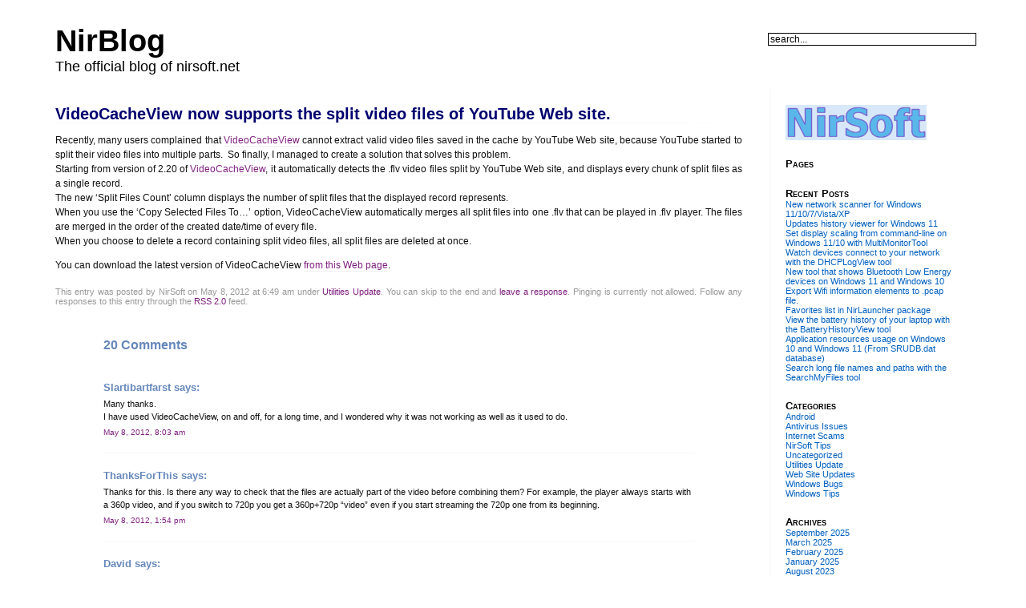

--- FILE ---
content_type: text/html; charset=UTF-8
request_url: http://blog.nirsoft.net/2012/05/08/videocacheview-now-supports-the-split-video-files-of-youtube-web-site/
body_size: 10444
content:
<!DOCTYPE html PUBLIC "-//W3C//DTD XHTML 1.0 Transitional//EN" "http://www.w3.org/TR/xhtml1/DTD/xhtml1-transitional.dtd">
<html xmlns="http://www.w3.org/1999/xhtml" lang="en-US">

<head profile="http://gmpg.org/xfn/11">
<meta http-equiv="Content-Type" content="text/html; charset=UTF-8" />

<title>NirBlog  &raquo; Blog Archive   &raquo; VideoCacheView now supports the split video files of YouTube Web site.</title>

<link rel="stylesheet" href="http://blog.nirsoft.net/wp-content/themes/nirsoft-new/style.css" type="text/css" media="screen" />
<link rel="stylesheet" href="http://blog.nirsoft.net/wp-content/themes/nirsoft-new/print.css" type="text/css" media="print" />
<link rel="alternate" type="application/rss+xml" title="NirBlog RSS Feed" href="https://blog.nirsoft.net/feed/" />
<link rel="pingback" href="http://blog.nirsoft.net/xmlrpc.php" />

<meta name='robots' content='max-image-preview:large' />
<link rel="alternate" type="application/rss+xml" title="NirBlog &raquo; VideoCacheView now supports the split video files of YouTube Web site. Comments Feed" href="https://blog.nirsoft.net/2012/05/08/videocacheview-now-supports-the-split-video-files-of-youtube-web-site/feed/" />
<script type="text/javascript">
/* <![CDATA[ */
window._wpemojiSettings = {"baseUrl":"https:\/\/s.w.org\/images\/core\/emoji\/15.0.3\/72x72\/","ext":".png","svgUrl":"https:\/\/s.w.org\/images\/core\/emoji\/15.0.3\/svg\/","svgExt":".svg","source":{"concatemoji":"http:\/\/blog.nirsoft.net\/wp-includes\/js\/wp-emoji-release.min.js?ver=6.5.7"}};
/*! This file is auto-generated */
!function(i,n){var o,s,e;function c(e){try{var t={supportTests:e,timestamp:(new Date).valueOf()};sessionStorage.setItem(o,JSON.stringify(t))}catch(e){}}function p(e,t,n){e.clearRect(0,0,e.canvas.width,e.canvas.height),e.fillText(t,0,0);var t=new Uint32Array(e.getImageData(0,0,e.canvas.width,e.canvas.height).data),r=(e.clearRect(0,0,e.canvas.width,e.canvas.height),e.fillText(n,0,0),new Uint32Array(e.getImageData(0,0,e.canvas.width,e.canvas.height).data));return t.every(function(e,t){return e===r[t]})}function u(e,t,n){switch(t){case"flag":return n(e,"\ud83c\udff3\ufe0f\u200d\u26a7\ufe0f","\ud83c\udff3\ufe0f\u200b\u26a7\ufe0f")?!1:!n(e,"\ud83c\uddfa\ud83c\uddf3","\ud83c\uddfa\u200b\ud83c\uddf3")&&!n(e,"\ud83c\udff4\udb40\udc67\udb40\udc62\udb40\udc65\udb40\udc6e\udb40\udc67\udb40\udc7f","\ud83c\udff4\u200b\udb40\udc67\u200b\udb40\udc62\u200b\udb40\udc65\u200b\udb40\udc6e\u200b\udb40\udc67\u200b\udb40\udc7f");case"emoji":return!n(e,"\ud83d\udc26\u200d\u2b1b","\ud83d\udc26\u200b\u2b1b")}return!1}function f(e,t,n){var r="undefined"!=typeof WorkerGlobalScope&&self instanceof WorkerGlobalScope?new OffscreenCanvas(300,150):i.createElement("canvas"),a=r.getContext("2d",{willReadFrequently:!0}),o=(a.textBaseline="top",a.font="600 32px Arial",{});return e.forEach(function(e){o[e]=t(a,e,n)}),o}function t(e){var t=i.createElement("script");t.src=e,t.defer=!0,i.head.appendChild(t)}"undefined"!=typeof Promise&&(o="wpEmojiSettingsSupports",s=["flag","emoji"],n.supports={everything:!0,everythingExceptFlag:!0},e=new Promise(function(e){i.addEventListener("DOMContentLoaded",e,{once:!0})}),new Promise(function(t){var n=function(){try{var e=JSON.parse(sessionStorage.getItem(o));if("object"==typeof e&&"number"==typeof e.timestamp&&(new Date).valueOf()<e.timestamp+604800&&"object"==typeof e.supportTests)return e.supportTests}catch(e){}return null}();if(!n){if("undefined"!=typeof Worker&&"undefined"!=typeof OffscreenCanvas&&"undefined"!=typeof URL&&URL.createObjectURL&&"undefined"!=typeof Blob)try{var e="postMessage("+f.toString()+"("+[JSON.stringify(s),u.toString(),p.toString()].join(",")+"));",r=new Blob([e],{type:"text/javascript"}),a=new Worker(URL.createObjectURL(r),{name:"wpTestEmojiSupports"});return void(a.onmessage=function(e){c(n=e.data),a.terminate(),t(n)})}catch(e){}c(n=f(s,u,p))}t(n)}).then(function(e){for(var t in e)n.supports[t]=e[t],n.supports.everything=n.supports.everything&&n.supports[t],"flag"!==t&&(n.supports.everythingExceptFlag=n.supports.everythingExceptFlag&&n.supports[t]);n.supports.everythingExceptFlag=n.supports.everythingExceptFlag&&!n.supports.flag,n.DOMReady=!1,n.readyCallback=function(){n.DOMReady=!0}}).then(function(){return e}).then(function(){var e;n.supports.everything||(n.readyCallback(),(e=n.source||{}).concatemoji?t(e.concatemoji):e.wpemoji&&e.twemoji&&(t(e.twemoji),t(e.wpemoji)))}))}((window,document),window._wpemojiSettings);
/* ]]> */
</script>
<style id='wp-emoji-styles-inline-css' type='text/css'>

	img.wp-smiley, img.emoji {
		display: inline !important;
		border: none !important;
		box-shadow: none !important;
		height: 1em !important;
		width: 1em !important;
		margin: 0 0.07em !important;
		vertical-align: -0.1em !important;
		background: none !important;
		padding: 0 !important;
	}
</style>
<link rel='stylesheet' id='wp-block-library-css' href='http://blog.nirsoft.net/wp-includes/css/dist/block-library/style.min.css?ver=6.5.7' type='text/css' media='all' />
<style id='classic-theme-styles-inline-css' type='text/css'>
/*! This file is auto-generated */
.wp-block-button__link{color:#fff;background-color:#32373c;border-radius:9999px;box-shadow:none;text-decoration:none;padding:calc(.667em + 2px) calc(1.333em + 2px);font-size:1.125em}.wp-block-file__button{background:#32373c;color:#fff;text-decoration:none}
</style>
<style id='global-styles-inline-css' type='text/css'>
body{--wp--preset--color--black: #000000;--wp--preset--color--cyan-bluish-gray: #abb8c3;--wp--preset--color--white: #ffffff;--wp--preset--color--pale-pink: #f78da7;--wp--preset--color--vivid-red: #cf2e2e;--wp--preset--color--luminous-vivid-orange: #ff6900;--wp--preset--color--luminous-vivid-amber: #fcb900;--wp--preset--color--light-green-cyan: #7bdcb5;--wp--preset--color--vivid-green-cyan: #00d084;--wp--preset--color--pale-cyan-blue: #8ed1fc;--wp--preset--color--vivid-cyan-blue: #0693e3;--wp--preset--color--vivid-purple: #9b51e0;--wp--preset--gradient--vivid-cyan-blue-to-vivid-purple: linear-gradient(135deg,rgba(6,147,227,1) 0%,rgb(155,81,224) 100%);--wp--preset--gradient--light-green-cyan-to-vivid-green-cyan: linear-gradient(135deg,rgb(122,220,180) 0%,rgb(0,208,130) 100%);--wp--preset--gradient--luminous-vivid-amber-to-luminous-vivid-orange: linear-gradient(135deg,rgba(252,185,0,1) 0%,rgba(255,105,0,1) 100%);--wp--preset--gradient--luminous-vivid-orange-to-vivid-red: linear-gradient(135deg,rgba(255,105,0,1) 0%,rgb(207,46,46) 100%);--wp--preset--gradient--very-light-gray-to-cyan-bluish-gray: linear-gradient(135deg,rgb(238,238,238) 0%,rgb(169,184,195) 100%);--wp--preset--gradient--cool-to-warm-spectrum: linear-gradient(135deg,rgb(74,234,220) 0%,rgb(151,120,209) 20%,rgb(207,42,186) 40%,rgb(238,44,130) 60%,rgb(251,105,98) 80%,rgb(254,248,76) 100%);--wp--preset--gradient--blush-light-purple: linear-gradient(135deg,rgb(255,206,236) 0%,rgb(152,150,240) 100%);--wp--preset--gradient--blush-bordeaux: linear-gradient(135deg,rgb(254,205,165) 0%,rgb(254,45,45) 50%,rgb(107,0,62) 100%);--wp--preset--gradient--luminous-dusk: linear-gradient(135deg,rgb(255,203,112) 0%,rgb(199,81,192) 50%,rgb(65,88,208) 100%);--wp--preset--gradient--pale-ocean: linear-gradient(135deg,rgb(255,245,203) 0%,rgb(182,227,212) 50%,rgb(51,167,181) 100%);--wp--preset--gradient--electric-grass: linear-gradient(135deg,rgb(202,248,128) 0%,rgb(113,206,126) 100%);--wp--preset--gradient--midnight: linear-gradient(135deg,rgb(2,3,129) 0%,rgb(40,116,252) 100%);--wp--preset--font-size--small: 13px;--wp--preset--font-size--medium: 20px;--wp--preset--font-size--large: 36px;--wp--preset--font-size--x-large: 42px;--wp--preset--spacing--20: 0.44rem;--wp--preset--spacing--30: 0.67rem;--wp--preset--spacing--40: 1rem;--wp--preset--spacing--50: 1.5rem;--wp--preset--spacing--60: 2.25rem;--wp--preset--spacing--70: 3.38rem;--wp--preset--spacing--80: 5.06rem;--wp--preset--shadow--natural: 6px 6px 9px rgba(0, 0, 0, 0.2);--wp--preset--shadow--deep: 12px 12px 50px rgba(0, 0, 0, 0.4);--wp--preset--shadow--sharp: 6px 6px 0px rgba(0, 0, 0, 0.2);--wp--preset--shadow--outlined: 6px 6px 0px -3px rgba(255, 255, 255, 1), 6px 6px rgba(0, 0, 0, 1);--wp--preset--shadow--crisp: 6px 6px 0px rgba(0, 0, 0, 1);}:where(.is-layout-flex){gap: 0.5em;}:where(.is-layout-grid){gap: 0.5em;}body .is-layout-flex{display: flex;}body .is-layout-flex{flex-wrap: wrap;align-items: center;}body .is-layout-flex > *{margin: 0;}body .is-layout-grid{display: grid;}body .is-layout-grid > *{margin: 0;}:where(.wp-block-columns.is-layout-flex){gap: 2em;}:where(.wp-block-columns.is-layout-grid){gap: 2em;}:where(.wp-block-post-template.is-layout-flex){gap: 1.25em;}:where(.wp-block-post-template.is-layout-grid){gap: 1.25em;}.has-black-color{color: var(--wp--preset--color--black) !important;}.has-cyan-bluish-gray-color{color: var(--wp--preset--color--cyan-bluish-gray) !important;}.has-white-color{color: var(--wp--preset--color--white) !important;}.has-pale-pink-color{color: var(--wp--preset--color--pale-pink) !important;}.has-vivid-red-color{color: var(--wp--preset--color--vivid-red) !important;}.has-luminous-vivid-orange-color{color: var(--wp--preset--color--luminous-vivid-orange) !important;}.has-luminous-vivid-amber-color{color: var(--wp--preset--color--luminous-vivid-amber) !important;}.has-light-green-cyan-color{color: var(--wp--preset--color--light-green-cyan) !important;}.has-vivid-green-cyan-color{color: var(--wp--preset--color--vivid-green-cyan) !important;}.has-pale-cyan-blue-color{color: var(--wp--preset--color--pale-cyan-blue) !important;}.has-vivid-cyan-blue-color{color: var(--wp--preset--color--vivid-cyan-blue) !important;}.has-vivid-purple-color{color: var(--wp--preset--color--vivid-purple) !important;}.has-black-background-color{background-color: var(--wp--preset--color--black) !important;}.has-cyan-bluish-gray-background-color{background-color: var(--wp--preset--color--cyan-bluish-gray) !important;}.has-white-background-color{background-color: var(--wp--preset--color--white) !important;}.has-pale-pink-background-color{background-color: var(--wp--preset--color--pale-pink) !important;}.has-vivid-red-background-color{background-color: var(--wp--preset--color--vivid-red) !important;}.has-luminous-vivid-orange-background-color{background-color: var(--wp--preset--color--luminous-vivid-orange) !important;}.has-luminous-vivid-amber-background-color{background-color: var(--wp--preset--color--luminous-vivid-amber) !important;}.has-light-green-cyan-background-color{background-color: var(--wp--preset--color--light-green-cyan) !important;}.has-vivid-green-cyan-background-color{background-color: var(--wp--preset--color--vivid-green-cyan) !important;}.has-pale-cyan-blue-background-color{background-color: var(--wp--preset--color--pale-cyan-blue) !important;}.has-vivid-cyan-blue-background-color{background-color: var(--wp--preset--color--vivid-cyan-blue) !important;}.has-vivid-purple-background-color{background-color: var(--wp--preset--color--vivid-purple) !important;}.has-black-border-color{border-color: var(--wp--preset--color--black) !important;}.has-cyan-bluish-gray-border-color{border-color: var(--wp--preset--color--cyan-bluish-gray) !important;}.has-white-border-color{border-color: var(--wp--preset--color--white) !important;}.has-pale-pink-border-color{border-color: var(--wp--preset--color--pale-pink) !important;}.has-vivid-red-border-color{border-color: var(--wp--preset--color--vivid-red) !important;}.has-luminous-vivid-orange-border-color{border-color: var(--wp--preset--color--luminous-vivid-orange) !important;}.has-luminous-vivid-amber-border-color{border-color: var(--wp--preset--color--luminous-vivid-amber) !important;}.has-light-green-cyan-border-color{border-color: var(--wp--preset--color--light-green-cyan) !important;}.has-vivid-green-cyan-border-color{border-color: var(--wp--preset--color--vivid-green-cyan) !important;}.has-pale-cyan-blue-border-color{border-color: var(--wp--preset--color--pale-cyan-blue) !important;}.has-vivid-cyan-blue-border-color{border-color: var(--wp--preset--color--vivid-cyan-blue) !important;}.has-vivid-purple-border-color{border-color: var(--wp--preset--color--vivid-purple) !important;}.has-vivid-cyan-blue-to-vivid-purple-gradient-background{background: var(--wp--preset--gradient--vivid-cyan-blue-to-vivid-purple) !important;}.has-light-green-cyan-to-vivid-green-cyan-gradient-background{background: var(--wp--preset--gradient--light-green-cyan-to-vivid-green-cyan) !important;}.has-luminous-vivid-amber-to-luminous-vivid-orange-gradient-background{background: var(--wp--preset--gradient--luminous-vivid-amber-to-luminous-vivid-orange) !important;}.has-luminous-vivid-orange-to-vivid-red-gradient-background{background: var(--wp--preset--gradient--luminous-vivid-orange-to-vivid-red) !important;}.has-very-light-gray-to-cyan-bluish-gray-gradient-background{background: var(--wp--preset--gradient--very-light-gray-to-cyan-bluish-gray) !important;}.has-cool-to-warm-spectrum-gradient-background{background: var(--wp--preset--gradient--cool-to-warm-spectrum) !important;}.has-blush-light-purple-gradient-background{background: var(--wp--preset--gradient--blush-light-purple) !important;}.has-blush-bordeaux-gradient-background{background: var(--wp--preset--gradient--blush-bordeaux) !important;}.has-luminous-dusk-gradient-background{background: var(--wp--preset--gradient--luminous-dusk) !important;}.has-pale-ocean-gradient-background{background: var(--wp--preset--gradient--pale-ocean) !important;}.has-electric-grass-gradient-background{background: var(--wp--preset--gradient--electric-grass) !important;}.has-midnight-gradient-background{background: var(--wp--preset--gradient--midnight) !important;}.has-small-font-size{font-size: var(--wp--preset--font-size--small) !important;}.has-medium-font-size{font-size: var(--wp--preset--font-size--medium) !important;}.has-large-font-size{font-size: var(--wp--preset--font-size--large) !important;}.has-x-large-font-size{font-size: var(--wp--preset--font-size--x-large) !important;}
.wp-block-navigation a:where(:not(.wp-element-button)){color: inherit;}
:where(.wp-block-post-template.is-layout-flex){gap: 1.25em;}:where(.wp-block-post-template.is-layout-grid){gap: 1.25em;}
:where(.wp-block-columns.is-layout-flex){gap: 2em;}:where(.wp-block-columns.is-layout-grid){gap: 2em;}
.wp-block-pullquote{font-size: 1.5em;line-height: 1.6;}
</style>
<link rel='stylesheet' id='wpa-css-css' href='http://blog.nirsoft.net/wp-content/plugins/honeypot/includes/css/wpa.css?ver=2.2.02' type='text/css' media='all' />
<script type="text/javascript" src="http://blog.nirsoft.net/wp-includes/js/jquery/jquery.min.js?ver=3.7.1" id="jquery-core-js"></script>
<script type="text/javascript" src="http://blog.nirsoft.net/wp-includes/js/jquery/jquery-migrate.min.js?ver=3.4.1" id="jquery-migrate-js"></script>
<link rel="https://api.w.org/" href="https://blog.nirsoft.net/wp-json/" /><link rel="alternate" type="application/json" href="https://blog.nirsoft.net/wp-json/wp/v2/posts/938" /><link rel="EditURI" type="application/rsd+xml" title="RSD" href="https://blog.nirsoft.net/xmlrpc.php?rsd" />
<meta name="generator" content="WordPress 6.5.7" />
<link rel="canonical" href="https://blog.nirsoft.net/2012/05/08/videocacheview-now-supports-the-split-video-files-of-youtube-web-site/" />
<link rel='shortlink' href='https://blog.nirsoft.net/?p=938' />
<link rel="alternate" type="application/json+oembed" href="https://blog.nirsoft.net/wp-json/oembed/1.0/embed?url=https%3A%2F%2Fblog.nirsoft.net%2F2012%2F05%2F08%2Fvideocacheview-now-supports-the-split-video-files-of-youtube-web-site%2F" />
<link rel="alternate" type="text/xml+oembed" href="https://blog.nirsoft.net/wp-json/oembed/1.0/embed?url=https%3A%2F%2Fblog.nirsoft.net%2F2012%2F05%2F08%2Fvideocacheview-now-supports-the-split-video-files-of-youtube-web-site%2F&#038;format=xml" />

<!-- Google tag (gtag.js) -->
<script async src="https://www.googletagmanager.com/gtag/js?id=G-P2Q08WF7BK"></script>
<script>
  window.dataLayer = window.dataLayer || [];
  function gtag(){dataLayer.push(arguments);}
  gtag('js', new Date());

  gtag('config', 'G-P2Q08WF7BK');
</script>



</head>

<body>
<div id="page">

<div id="header">
<div><div>	
	<div class="header-title">
		<h1><a href="https://blog.nirsoft.net" title="NirBlog: The official blog of nirsoft.net">NirBlog</a></h1>
		<p>The official blog of nirsoft.net</p>
	</div> 
	<!-- Search box (If you prefer having search form as a sidebar widget, remove this block) -->
	<div class="search">
		<form method="get" id="searchform" action="https://blog.nirsoft.net/">
<input type="text" size="12" name="s" id="s" value="search..."  onblur="if(this.value=='') this.value='search...';" onfocus="if(this.value=='search...') this.value='';"/>
</form>
	</div> 
	<!-- Search ends here-->
</div></div>	
</div>
<div id="wrapper">

	<div id="content">

			


		<div class="post" id="post-938">
			<div class="post-title"><div>
				<h2><a href="https://blog.nirsoft.net/2012/05/08/videocacheview-now-supports-the-split-video-files-of-youtube-web-site/" rel="bookmark" title="Permanent Link to VideoCacheView now supports the split video files of YouTube Web site.">VideoCacheView now supports the split video files of YouTube Web site.</a></h2>
<!-- AddThis Button BEGIN -->
<div class="addthis_toolbox addthis_default_style ">
<a class="addthis_button_preferred_1"></a>
<a class="addthis_button_preferred_2"></a>
<a class="addthis_button_preferred_3"></a>
<a class="addthis_button_preferred_4"></a>
<a class="addthis_button_compact"></a>
<a class="addthis_counter addthis_bubble_style"></a>
</div>
<script type="text/javascript">var addthis_config = {"data_track_clickback":true};</script>
<script type="text/javascript" async="async" src="//s7.addthis.com/js/250/addthis_widget.js#pubid=nirsofer"></script>
<!-- AddThis Button END -->

				
			</div></div>
			<div class="post-entry">
				<p>Recently, many users complained that <a href="http://www.nirsoft.net/utils/video_cache_view.html" target="_blank">VideoCacheView</a> cannot extract valid video files saved in the cache by YouTube Web site, because YouTube started to split their video files into multiple parts.  So finally, I managed to create a solution that solves this problem.<br />
Starting from version of 2.20 of <a href="http://www.nirsoft.net/utils/video_cache_view.html" target="_blank">VideoCacheView</a>, it automatically detects the .flv video files split by YouTube Web site, and displays every chunk of split files as a single record.<br />
The new &#8216;Split Files Count&#8217; column displays the number of split files that the displayed record represents.<br />
When you use the &#8216;Copy Selected Files To&#8230;&#8217; option, VideoCacheView automatically merges all split files into one .flv that can be played in .flv player. The files are merged in the order of the created date/time of every file.<br />
When you choose to delete a record containing split video files, all split files are deleted at once.</p>
<p>You can download the latest version of VideoCacheView <a href="http://www.nirsoft.net/utils/video_cache_view.html" target="_blank">from this Web page</a>.</p>
							</div>
	
			<p class="post-meta">
					This entry was posted by NirSoft on May 8, 2012 at 6:49 am under <a href="https://blog.nirsoft.net/category/utilities-update/" rel="category tag">Utilities Update</a>. 					
											You can skip to the end and <a href="#respond">leave a response</a>. Pinging is currently not allowed. Follow any responses to this entry through the <a href="https://blog.nirsoft.net/2012/05/08/videocacheview-now-supports-the-split-video-files-of-youtube-web-site/feed/">RSS 2.0</a> feed.

					
			</p>
		</div>
	
<!-- You can start editing here. -->
<div id="comments">
	<h3>20 Comments</h3>

	<ol class="commentlist">

	
		<li class="alt" id="comment-274487">
		<div style="margin:0;padding:0;">
						<h4><cite>Slartibartfarst</cite> says:</h4>
			<p>Many thanks.<br />
I have used VideoCacheView, on and off, for a long time, and I wondered why it was not working as well as it used to do.</p>
						<span class="commentmetadata"><a href="#comment-274487" title="">May 8, 2012, 8:03 am</a></span>
					</div>
		</li>

	
	
		<li class="alt" id="comment-274609">
		<div style="margin:0;padding:0;">
						<h4><cite>ThanksForThis</cite> says:</h4>
			<p>Thanks for this. Is there any way to check that the files are actually part of the video before combining them? For example, the player always starts with a 360p video, and if you switch to 720p you get a 360p+720p &#8220;video&#8221; even if you start streaming the 720p one from its beginning.</p>
						<span class="commentmetadata"><a href="#comment-274609" title="">May 8, 2012, 1:54 pm</a></span>
					</div>
		</li>

	
	
		<li class="alt" id="comment-275287">
		<div style="margin:0;padding:0;">
						<h4><cite>David</cite> says:</h4>
			<p>Can you tell us how the program detects the .flv video files split by YouTube Web site??</p>
						<span class="commentmetadata"><a href="#comment-275287" title="">May 9, 2012, 5:55 pm</a></span>
					</div>
		</li>

	
	
		<li class="alt" id="comment-276475">
		<div style="margin:0;padding:0;">
						<h4><cite>ifox1</cite> says:</h4>
			<p>Unfortunately, even the version 2.2 is unable to detect any video fragment from Youtube, saved by Opera (11.6x). The parts are in the folder Temp\cache4\sesn\ each of 1 781 747 bytes.<br />
VideoCacheView states &#8220;0 Video files&#8221;.</p>
						<span class="commentmetadata"><a href="#comment-276475" title="">May 11, 2012, 1:52 pm</a></span>
					</div>
		</li>

	
	
		<li class="alt" id="comment-277153">
		<div style="margin:0;padding:0;">
						<h4><cite>John</cite> says:</h4>
			<p>Thank you for this update, it is well appreciated.</p>
						<span class="commentmetadata"><a href="#comment-277153" title="">May 12, 2012, 6:37 pm</a></span>
					</div>
		</li>

	
	
		<li class="alt" id="comment-279909">
		<div style="margin:0;padding:0;">
						<h4><cite>ifox1</cite> says:</h4>
			<p>Tried with Firefox 3.6.2 today and the Youtube videos are not detected either in this browser.</p>
						<span class="commentmetadata"><a href="#comment-279909" title="">May 17, 2012, 5:49 pm</a></span>
					</div>
		</li>

	
	
		<li class="alt" id="comment-290850">
		<div style="margin:0;padding:0;">
						<h4><cite>ifox1</cite> says:</h4>
			<p>Version 2.22 stil does not detect any flash video from Youtube with Opera 11.62 or Firefox 3.6.2. Will this ever be fixed?</p>
						<span class="commentmetadata"><a href="#comment-290850" title="">June 3, 2012, 11:56 am</a></span>
					</div>
		</li>

	
	
		<li class="alt" id="comment-296784">
		<div style="margin:0;padding:0;">
						<h4><cite>Sock Monkey</cite> says:</h4>
			<p>Thank you so much! I was at the end of my rope with Youtube&#8217;s stupid split cache and this fixed my problem!</p>
						<span class="commentmetadata"><a href="#comment-296784" title="">June 12, 2012, 12:03 pm</a></span>
					</div>
		</li>

	
	
		<li class="alt" id="comment-297310">
		<div style="margin:0;padding:0;">
						<h4><cite>kerr</cite> says:</h4>
			<p>v2.26 add support for ffx 13 and flash 11.3 which saves tmp files to %tmp%\acro_rd_dir</p>
<p>thanks for the update!</p>
						<span class="commentmetadata"><a href="#comment-297310" title="">June 13, 2012, 8:48 am</a></span>
					</div>
		</li>

	
	
		<li class="alt" id="comment-317264">
		<div style="margin:0;padding:0;">
						<h4><cite>Olda</cite> says:</h4>
			<p>I see the fragments of youtube video 1 781 760 bytes in size in cache, but VideoCacheView 2.32 doesn&#8217;t&#8230;</p>
						<span class="commentmetadata"><a href="#comment-317264" title="">July 12, 2012, 2:44 pm</a></span>
					</div>
		</li>

	
	
		<li class="alt" id="comment-329127">
		<div style="margin:0;padding:0;">
						<h4><cite>Tc Mullet</cite> says:</h4>
			<p>It&#8217;s not clear just what to do.  I will have probably hundreds of tiny files now being created by a 2 hour video (a sports event).  Do I select one file?  Multiple files?  All of them?  Right now, there are 3 dozen pieces and I&#8217;m about 10 min. into it.  The Split Files Count column doesn&#8217;t have any numbers in it.  Do they pop in later?  Are they in just one line or in all of them?  If I slide the scroller during play, moving it backward to replay a bit, will that mess up the cache?</p>
<p>Also am worried about when to do this.  When saving other videos, I&#8217;d pause it near the end, let the download into the cache finish, save it via &#8220;Copy Selected Files To&#8221; with the one file selected before playing to the end.  On this current video, I have reason to believe all the pieces will disappear from the cache right after it finishes playing and BEFORE I get a chance to do whatever I have to do to save it.  Please advise.</p>
						<span class="commentmetadata"><a href="#comment-329127" title="">July 26, 2012, 2:37 pm</a></span>
					</div>
		</li>

	
	
		<li class="alt" id="comment-344361">
		<div style="margin:0;padding:0;">
						<h4><cite>dave w</cite> says:</h4>
			<p>Just downloaded v2.35 after finding my earlier version no longer worked on YouTube. Unfortunately neither does this one. It won&#8217;t find the cache file(s) either during play or even when the complete video has finished downloading. I&#8217;m using Pale Moon (which is based on Firefox), but it won&#8217;t work on FF 10.0.2 either. Have YouTube made further changes to their site? I tried on a DailyMotion clip and that seemed to be OK.</p>
						<span class="commentmetadata"><a href="#comment-344361" title="">August 13, 2012, 3:52 pm</a></span>
					</div>
		</li>

	
	
		<li class="alt" id="comment-350047">
		<div style="margin:0;padding:0;">
						<h4><cite>Mark</cite> says:</h4>
			<p>Yeah&#8230;same problem here with FF 14 and IE 9 using last version of VCV!! 🙁</p>
						<span class="commentmetadata"><a href="#comment-350047" title="">August 22, 2012, 8:57 am</a></span>
					</div>
		</li>

	
	
		<li class="alt" id="comment-394663">
		<div style="margin:0;padding:0;">
						<h4><cite>Hallelujah</cite> says:</h4>
			<p>You are a Godsend, Mr/Ms. videocache viewer creator. I have been searching forever everywhere on the net on how to merge those pesky split x-flv files from youtube and play them. Your program works a treat.</p>
						<span class="commentmetadata"><a href="#comment-394663" title="">October 18, 2012, 3:40 am</a></span>
					</div>
		</li>

	
	
		<li class="alt" id="comment-412629">
		<div style="margin:0;padding:0;">
						<h4><cite>anon</cite> says:</h4>
			<p>I have to say it&#8217;s not working with FF either for me. Still works with IE8 and Opera though</p>
						<span class="commentmetadata"><a href="#comment-412629" title="">November 4, 2012, 6:38 pm</a></span>
					</div>
		</li>

	
	
		<li class="alt" id="comment-475972">
		<div style="margin:0;padding:0;">
						<h4><cite>chiken00</cite> says:</h4>
			<p>it does work with ie8. just so far i copy all of them to my folder and chose the right video to keep. cost sometime but worth.</p>
						<span class="commentmetadata"><a href="#comment-475972" title="">December 11, 2012, 4:04 am</a></span>
					</div>
		</li>

	
	
		<li class="alt" id="comment-529363">
		<div style="margin:0;padding:0;">
						<h4><cite>Rick</cite> says:</h4>
			<p>Fantastic work but could you add support to Dailymoition? it can joins splits but playback duration is wrong with VLC, Avidemux can displays entire clip but crashes when I try to remux. Firefox doesn&#8217;t work for me either I suspect this is by design and not the fault of VideoCacheView. It would be nice if WebSiteSniffer could have split video merge support too I hate having to use IE all the time.</p>
						<span class="commentmetadata"><a href="#comment-529363" title="">December 29, 2012, 7:07 am</a></span>
					</div>
		</li>

	
	
		<li class="alt" id="comment-583281">
		<div style="margin:0;padding:0;">
						<h4><cite>Moreteavicar</cite> says:</h4>
			<p>Awesome &#8211; now works with DailyMotion! Keep up the damn fine work!</p>
						<span class="commentmetadata"><a href="#comment-583281" title="">January 18, 2013, 7:40 am</a></span>
					</div>
		</li>

	
	
		<li class="alt" id="comment-613426">
		<div style="margin:0;padding:0;">
						<h4><cite>lilien</cite> says:</h4>
			<p>Videocacheview does not load the whle of the video&#8230;&#8230;.. what i mean to say is that when the video is buffered completely and i play the file in the cache with the help of this software it just plays half of it &#8230; what to do??? :/ 🙁</p>
						<span class="commentmetadata"><a href="#comment-613426" title="">January 29, 2013, 1:41 am</a></span>
					</div>
		</li>

	
	
		<li class="alt" id="comment-3576964">
		<div style="margin:0;padding:0;">
						<h4><cite>Trevor</cite> says:</h4>
			<p>Multi part .ts streams&#8230;. would it be possible to have your program be able to join these streams to a single file in your next update?</p>
						<span class="commentmetadata"><a href="#comment-3576964" title="">May 4, 2017, 7:03 pm</a></span>
					</div>
		</li>

	
	
	</ol>

 

<h3 id="respond">Leave a Reply</h3>


<form action="https://blog.nirsoft.net/wp-comments-post.php" method="post" id="commentform">


<p><input type="text" name="author" id="author" value="" size="22" tabindex="1" />
<label for="author">Name (required)</label></p>

<p><input type="text" name="email" id="email" value="" size="22" tabindex="2" />
<label for="email">E-Mail (will not be published) (required)</label></p>

<p><input type="text" name="url" id="url" value="" size="22" tabindex="3" />
<label for="url">Website</label></p>


<!--<p><small><strong>XHTML:</strong> You can use these tags: &lt;a href=&quot;&quot; title=&quot;&quot;&gt; &lt;abbr title=&quot;&quot;&gt; &lt;acronym title=&quot;&quot;&gt; &lt;b&gt; &lt;blockquote cite=&quot;&quot;&gt; &lt;cite&gt; &lt;code&gt; &lt;del datetime=&quot;&quot;&gt; &lt;em&gt; &lt;i&gt; &lt;q cite=&quot;&quot;&gt; &lt;s&gt; &lt;strike&gt; &lt;strong&gt; </small></p>-->

<p><textarea name="comment" id="comment" rows="10" cols="" tabindex="4"></textarea></p>

<p><input name="submit" type="submit" id="submit" tabindex="5" value="Submit Comment" />
<input type="hidden" name="comment_post_ID" value="938" />
</p>

</form>


</div>

	
	</div>

	<div id="sidebar">
	<div>
		<p>
		<a href="//www.nirsoft.net"><img src="//www.nirsoft.net/nirsoft2.gif" border="0"></a>
		<p>
		
		
		<ul>
						
			<!-- Author information is disabled per default. Uncomment and fill in your details if you want to use it.
			<li><h2>Author</h2>
			<p>A little something about you, the author. Nothing lengthy, just an overview.</p>
			</li>
			-->
			
			<li><h2>Pages</h2>
				<ul>
									</ul>
			</li>
			<li><h2>Recent Posts</h2>
				<ul>
					<li><a href='https://blog.nirsoft.net/2025/09/15/new-network-scanner-for-windows-11-10-7-vista-xp/'>New network scanner for Windows 11/10/7/Vista/XP</a></li>
	<li><a href='https://blog.nirsoft.net/2025/03/22/updates-history-viewer-for-windows-11/'>Updates history viewer for Windows 11</a></li>
	<li><a href='https://blog.nirsoft.net/2025/03/10/set-display-scaling-from-command-line-on-windows-11-10-with-multimonitortool/'>Set display scaling from command-line on Windows 11/10 with MultiMonitorTool</a></li>
	<li><a href='https://blog.nirsoft.net/2025/02/26/watch-devices-connect-to-your-network-with-the-dhcplogview-tool/'>Watch devices connect to your network with the DHCPLogView tool</a></li>
	<li><a href='https://blog.nirsoft.net/2025/01/22/new-tool-that-shows-bluetooth-low-energy-devices-on-windows-11-and-windows-10/'>New tool that shows Bluetooth Low Energy devices on Windows 11 and Windows 10</a></li>
	<li><a href='https://blog.nirsoft.net/2023/08/19/export-wifi-information-elements-to-pcap-file/'>Export Wifi information elements to .pcap file.</a></li>
	<li><a href='https://blog.nirsoft.net/2023/04/12/favorites-list-in-nirlauncher-package/'>Favorites list in NirLauncher package</a></li>
	<li><a href='https://blog.nirsoft.net/2022/09/22/view-the-battery-history-of-your-laptop-with-the-batteryhistoryview-tool/'>View the battery history of your laptop with the BatteryHistoryView tool</a></li>
	<li><a href='https://blog.nirsoft.net/2022/08/22/application-resources-usage-on-windows-10-and-windows-11-from-srudb-dat-database/'>Application resources usage on Windows 10 and Windows 11 (From SRUDB.dat database)</a></li>
	<li><a href='https://blog.nirsoft.net/2022/07/04/search-long-file-names-and-paths-with-the-searchmyfiles-tool/'>Search long file names and paths with the SearchMyFiles tool</a></li>
				</ul>
			</li>
			<li><h2>Categories</h2>
				<ul>
						<li class="cat-item cat-item-10"><a href="https://blog.nirsoft.net/category/android/">Android</a>
</li>
	<li class="cat-item cat-item-5"><a href="https://blog.nirsoft.net/category/antivirus-issues/">Antivirus Issues</a>
</li>
	<li class="cat-item cat-item-4"><a href="https://blog.nirsoft.net/category/internet-scams/">Internet Scams</a>
</li>
	<li class="cat-item cat-item-6"><a href="https://blog.nirsoft.net/category/nirsoft-tips/">NirSoft Tips</a>
</li>
	<li class="cat-item cat-item-1"><a href="https://blog.nirsoft.net/category/uncategorized/">Uncategorized</a>
</li>
	<li class="cat-item cat-item-3"><a href="https://blog.nirsoft.net/category/utilities-update/">Utilities Update</a>
</li>
	<li class="cat-item cat-item-7"><a href="https://blog.nirsoft.net/category/web-site-updates/">Web Site Updates</a>
</li>
	<li class="cat-item cat-item-9"><a href="https://blog.nirsoft.net/category/windows-bugs/">Windows Bugs</a>
</li>
	<li class="cat-item cat-item-8"><a href="https://blog.nirsoft.net/category/windows-tips/">Windows Tips</a>
</li>
				</ul>
			</li>

			<li><h2>Archives</h2>
				<ul>
						<li><a href='https://blog.nirsoft.net/2025/09/'>September 2025</a></li>
	<li><a href='https://blog.nirsoft.net/2025/03/'>March 2025</a></li>
	<li><a href='https://blog.nirsoft.net/2025/02/'>February 2025</a></li>
	<li><a href='https://blog.nirsoft.net/2025/01/'>January 2025</a></li>
	<li><a href='https://blog.nirsoft.net/2023/08/'>August 2023</a></li>
	<li><a href='https://blog.nirsoft.net/2023/04/'>April 2023</a></li>
	<li><a href='https://blog.nirsoft.net/2022/09/'>September 2022</a></li>
	<li><a href='https://blog.nirsoft.net/2022/08/'>August 2022</a></li>
	<li><a href='https://blog.nirsoft.net/2022/07/'>July 2022</a></li>
	<li><a href='https://blog.nirsoft.net/2022/05/'>May 2022</a></li>
	<li><a href='https://blog.nirsoft.net/2022/04/'>April 2022</a></li>
	<li><a href='https://blog.nirsoft.net/2022/03/'>March 2022</a></li>
	<li><a href='https://blog.nirsoft.net/2022/02/'>February 2022</a></li>
	<li><a href='https://blog.nirsoft.net/2022/01/'>January 2022</a></li>
	<li><a href='https://blog.nirsoft.net/2021/12/'>December 2021</a></li>
	<li><a href='https://blog.nirsoft.net/2021/10/'>October 2021</a></li>
	<li><a href='https://blog.nirsoft.net/2021/09/'>September 2021</a></li>
	<li><a href='https://blog.nirsoft.net/2021/08/'>August 2021</a></li>
	<li><a href='https://blog.nirsoft.net/2021/07/'>July 2021</a></li>
	<li><a href='https://blog.nirsoft.net/2021/06/'>June 2021</a></li>
	<li><a href='https://blog.nirsoft.net/2021/05/'>May 2021</a></li>
	<li><a href='https://blog.nirsoft.net/2021/04/'>April 2021</a></li>
	<li><a href='https://blog.nirsoft.net/2021/03/'>March 2021</a></li>
	<li><a href='https://blog.nirsoft.net/2020/10/'>October 2020</a></li>
	<li><a href='https://blog.nirsoft.net/2020/09/'>September 2020</a></li>
	<li><a href='https://blog.nirsoft.net/2020/08/'>August 2020</a></li>
	<li><a href='https://blog.nirsoft.net/2020/07/'>July 2020</a></li>
	<li><a href='https://blog.nirsoft.net/2020/06/'>June 2020</a></li>
	<li><a href='https://blog.nirsoft.net/2020/05/'>May 2020</a></li>
	<li><a href='https://blog.nirsoft.net/2020/04/'>April 2020</a></li>
	<li><a href='https://blog.nirsoft.net/2020/03/'>March 2020</a></li>
	<li><a href='https://blog.nirsoft.net/2020/02/'>February 2020</a></li>
	<li><a href='https://blog.nirsoft.net/2020/01/'>January 2020</a></li>
	<li><a href='https://blog.nirsoft.net/2019/12/'>December 2019</a></li>
	<li><a href='https://blog.nirsoft.net/2019/11/'>November 2019</a></li>
	<li><a href='https://blog.nirsoft.net/2019/10/'>October 2019</a></li>
	<li><a href='https://blog.nirsoft.net/2019/08/'>August 2019</a></li>
	<li><a href='https://blog.nirsoft.net/2018/04/'>April 2018</a></li>
	<li><a href='https://blog.nirsoft.net/2018/03/'>March 2018</a></li>
	<li><a href='https://blog.nirsoft.net/2017/11/'>November 2017</a></li>
	<li><a href='https://blog.nirsoft.net/2017/10/'>October 2017</a></li>
	<li><a href='https://blog.nirsoft.net/2017/09/'>September 2017</a></li>
	<li><a href='https://blog.nirsoft.net/2017/07/'>July 2017</a></li>
	<li><a href='https://blog.nirsoft.net/2017/05/'>May 2017</a></li>
	<li><a href='https://blog.nirsoft.net/2017/03/'>March 2017</a></li>
	<li><a href='https://blog.nirsoft.net/2017/02/'>February 2017</a></li>
	<li><a href='https://blog.nirsoft.net/2016/11/'>November 2016</a></li>
	<li><a href='https://blog.nirsoft.net/2016/10/'>October 2016</a></li>
	<li><a href='https://blog.nirsoft.net/2016/09/'>September 2016</a></li>
	<li><a href='https://blog.nirsoft.net/2016/08/'>August 2016</a></li>
	<li><a href='https://blog.nirsoft.net/2016/07/'>July 2016</a></li>
	<li><a href='https://blog.nirsoft.net/2016/06/'>June 2016</a></li>
	<li><a href='https://blog.nirsoft.net/2016/04/'>April 2016</a></li>
	<li><a href='https://blog.nirsoft.net/2016/02/'>February 2016</a></li>
	<li><a href='https://blog.nirsoft.net/2016/01/'>January 2016</a></li>
	<li><a href='https://blog.nirsoft.net/2015/12/'>December 2015</a></li>
	<li><a href='https://blog.nirsoft.net/2015/10/'>October 2015</a></li>
	<li><a href='https://blog.nirsoft.net/2015/07/'>July 2015</a></li>
	<li><a href='https://blog.nirsoft.net/2015/05/'>May 2015</a></li>
	<li><a href='https://blog.nirsoft.net/2015/04/'>April 2015</a></li>
	<li><a href='https://blog.nirsoft.net/2015/02/'>February 2015</a></li>
	<li><a href='https://blog.nirsoft.net/2015/01/'>January 2015</a></li>
	<li><a href='https://blog.nirsoft.net/2014/10/'>October 2014</a></li>
	<li><a href='https://blog.nirsoft.net/2014/09/'>September 2014</a></li>
	<li><a href='https://blog.nirsoft.net/2014/08/'>August 2014</a></li>
	<li><a href='https://blog.nirsoft.net/2014/07/'>July 2014</a></li>
	<li><a href='https://blog.nirsoft.net/2014/06/'>June 2014</a></li>
	<li><a href='https://blog.nirsoft.net/2014/05/'>May 2014</a></li>
	<li><a href='https://blog.nirsoft.net/2014/04/'>April 2014</a></li>
	<li><a href='https://blog.nirsoft.net/2014/03/'>March 2014</a></li>
	<li><a href='https://blog.nirsoft.net/2014/01/'>January 2014</a></li>
	<li><a href='https://blog.nirsoft.net/2013/12/'>December 2013</a></li>
	<li><a href='https://blog.nirsoft.net/2013/11/'>November 2013</a></li>
	<li><a href='https://blog.nirsoft.net/2013/10/'>October 2013</a></li>
	<li><a href='https://blog.nirsoft.net/2013/09/'>September 2013</a></li>
	<li><a href='https://blog.nirsoft.net/2013/08/'>August 2013</a></li>
	<li><a href='https://blog.nirsoft.net/2013/07/'>July 2013</a></li>
	<li><a href='https://blog.nirsoft.net/2013/06/'>June 2013</a></li>
	<li><a href='https://blog.nirsoft.net/2013/05/'>May 2013</a></li>
	<li><a href='https://blog.nirsoft.net/2013/04/'>April 2013</a></li>
	<li><a href='https://blog.nirsoft.net/2013/03/'>March 2013</a></li>
	<li><a href='https://blog.nirsoft.net/2013/01/'>January 2013</a></li>
	<li><a href='https://blog.nirsoft.net/2012/12/'>December 2012</a></li>
	<li><a href='https://blog.nirsoft.net/2012/10/'>October 2012</a></li>
	<li><a href='https://blog.nirsoft.net/2012/09/'>September 2012</a></li>
	<li><a href='https://blog.nirsoft.net/2012/08/'>August 2012</a></li>
	<li><a href='https://blog.nirsoft.net/2012/07/'>July 2012</a></li>
	<li><a href='https://blog.nirsoft.net/2012/06/'>June 2012</a></li>
	<li><a href='https://blog.nirsoft.net/2012/05/'>May 2012</a></li>
	<li><a href='https://blog.nirsoft.net/2012/04/'>April 2012</a></li>
	<li><a href='https://blog.nirsoft.net/2012/03/'>March 2012</a></li>
	<li><a href='https://blog.nirsoft.net/2012/01/'>January 2012</a></li>
	<li><a href='https://blog.nirsoft.net/2011/12/'>December 2011</a></li>
	<li><a href='https://blog.nirsoft.net/2011/11/'>November 2011</a></li>
	<li><a href='https://blog.nirsoft.net/2011/10/'>October 2011</a></li>
	<li><a href='https://blog.nirsoft.net/2011/09/'>September 2011</a></li>
	<li><a href='https://blog.nirsoft.net/2011/08/'>August 2011</a></li>
	<li><a href='https://blog.nirsoft.net/2011/07/'>July 2011</a></li>
	<li><a href='https://blog.nirsoft.net/2011/06/'>June 2011</a></li>
	<li><a href='https://blog.nirsoft.net/2011/05/'>May 2011</a></li>
	<li><a href='https://blog.nirsoft.net/2011/03/'>March 2011</a></li>
	<li><a href='https://blog.nirsoft.net/2011/02/'>February 2011</a></li>
	<li><a href='https://blog.nirsoft.net/2011/01/'>January 2011</a></li>
	<li><a href='https://blog.nirsoft.net/2010/12/'>December 2010</a></li>
	<li><a href='https://blog.nirsoft.net/2010/11/'>November 2010</a></li>
	<li><a href='https://blog.nirsoft.net/2010/10/'>October 2010</a></li>
	<li><a href='https://blog.nirsoft.net/2010/09/'>September 2010</a></li>
	<li><a href='https://blog.nirsoft.net/2010/08/'>August 2010</a></li>
	<li><a href='https://blog.nirsoft.net/2010/07/'>July 2010</a></li>
	<li><a href='https://blog.nirsoft.net/2010/06/'>June 2010</a></li>
	<li><a href='https://blog.nirsoft.net/2010/05/'>May 2010</a></li>
	<li><a href='https://blog.nirsoft.net/2010/04/'>April 2010</a></li>
	<li><a href='https://blog.nirsoft.net/2010/03/'>March 2010</a></li>
	<li><a href='https://blog.nirsoft.net/2010/02/'>February 2010</a></li>
	<li><a href='https://blog.nirsoft.net/2010/01/'>January 2010</a></li>
	<li><a href='https://blog.nirsoft.net/2009/12/'>December 2009</a></li>
	<li><a href='https://blog.nirsoft.net/2009/11/'>November 2009</a></li>
	<li><a href='https://blog.nirsoft.net/2009/10/'>October 2009</a></li>
	<li><a href='https://blog.nirsoft.net/2009/09/'>September 2009</a></li>
	<li><a href='https://blog.nirsoft.net/2009/08/'>August 2009</a></li>
	<li><a href='https://blog.nirsoft.net/2009/07/'>July 2009</a></li>
	<li><a href='https://blog.nirsoft.net/2009/06/'>June 2009</a></li>
	<li><a href='https://blog.nirsoft.net/2009/05/'>May 2009</a></li>
	<li><a href='https://blog.nirsoft.net/2009/04/'>April 2009</a></li>
	<li><a href='https://blog.nirsoft.net/2009/03/'>March 2009</a></li>
	<li><a href='https://blog.nirsoft.net/2009/02/'>February 2009</a></li>
	<li><a href='https://blog.nirsoft.net/2009/01/'>January 2009</a></li>
	<li><a href='https://blog.nirsoft.net/2008/12/'>December 2008</a></li>
	<li><a href='https://blog.nirsoft.net/2008/11/'>November 2008</a></li>
	<li><a href='https://blog.nirsoft.net/2008/10/'>October 2008</a></li>
	<li><a href='https://blog.nirsoft.net/2008/09/'>September 2008</a></li>
				</ul>
			</li>

								
		</ul> 
	</div>
	</div>
</div> <!-- wrapper -->
<div id="footer"><div><div><div>
	<a href="https://blog.nirsoft.net/feed/">Entries (RSS)</a> and <a href="https://blog.nirsoft.net/comments/feed/">Comments (RSS)</a>.<br />
	<br />
	<script type="text/javascript" src="http://blog.nirsoft.net/wp-content/plugins/honeypot/includes/js/wpa.js?ver=2.2.02" id="wpascript-js"></script>
<script type="text/javascript" id="wpascript-js-after">
/* <![CDATA[ */
wpa_field_info = {"wpa_field_name":"jtroqu1883","wpa_field_value":717766,"wpa_add_test":"no"}
/* ]]> */
</script>
<!--	17 queries. 0.142 seconds. -->
</div></div></div></div>
</div> <!-- page -->
</body>
</html>
	
